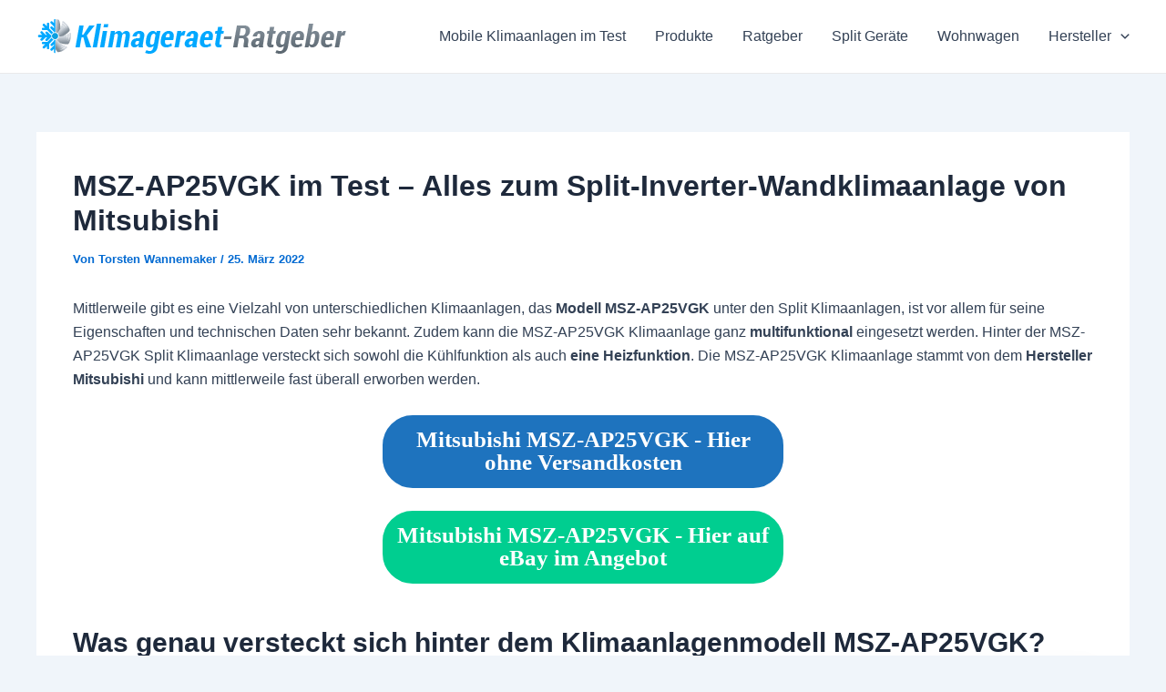

--- FILE ---
content_type: application/javascript
request_url: https://klimageraet-ratgeber.de/wp-content/uploads/affiliate-toolkit/scripts.js?ver=6.7.4
body_size: 74
content:
$j(document).scroll(function() {    var scroll = $j(window).scrollTop();    var positionEnd = null;    if (scroll > 500 && (positionEnd == null || scroll <= (positionEnd.top-1000))) {         $j('.atkp-floating-bar').fadeIn();    } else {        $j('.atkp-floating-bar').fadeOut();    } });

                var $j = jQuery.noConflict();
                $j(document).ready(function() {
            
                    $j('.atkp-imagegallery').lightSlider({
                        gallery:true,
                        item:1,
                        loop:true,
                        thumbItem:5,
                        
                        slideMargin:0,
                        enableDrag: false,
                        currentPagerPosition:'left',
                        onSliderLoad: function(el) {
                            el.lightGallery({
                                selector: '.atkp-imagegallery .lslide'
                            });
                        }           
                    });  
                    
                    $j('.atkp-imageslider').lightSlider({                        
                        item:1,
                        slideMargin:0,
                        loop:true
                    });
                    
                    $j('.atkp-autoimageslider').lightSlider({                        
                        item:4,
                        auto:true,
                        loop:true,
                        pauseOnHover: true,                        
                    });
                  });
            
            